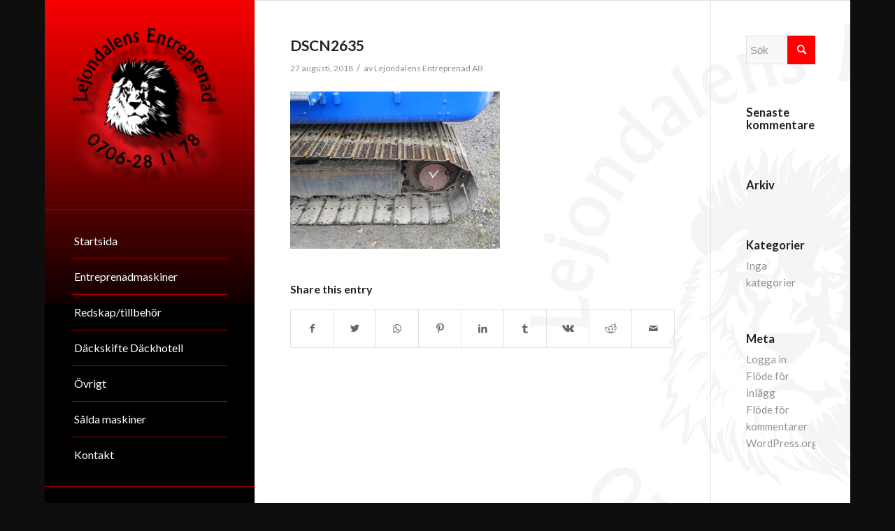

--- FILE ---
content_type: text/plain
request_url: https://www.google-analytics.com/j/collect?v=1&_v=j102&a=140855579&t=pageview&_s=1&dl=https%3A%2F%2Fwww.lejondalens.se%2Fportfolio-item%2Fihi-55-2n%2Fdscn2635%2F&ul=en-us%40posix&dt=DSCN2635%20-%20Lejondalens%20Entreprenad%20AB&sr=1280x720&vp=1280x720&_u=IEBAAEABAAAAACAAI~&jid=1830287937&gjid=1643460872&cid=1214100766.1769138640&tid=UA-70311640-1&_gid=1302707997.1769138640&_r=1&_slc=1&z=684326219
body_size: -451
content:
2,cG-M3P1YS78B7